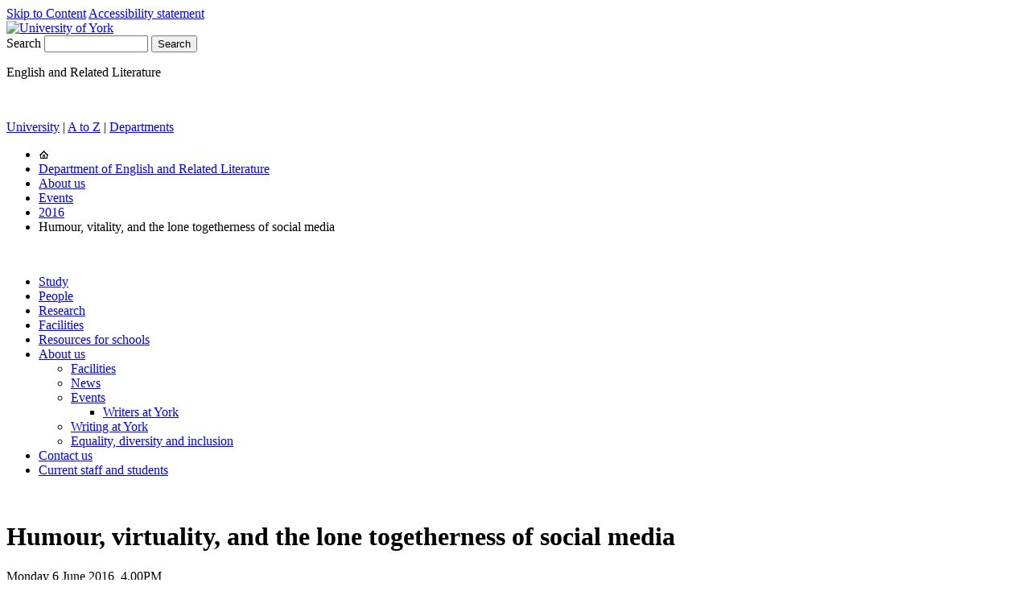

--- FILE ---
content_type: text/html
request_url: https://www.york.ac.uk/english/about/events/2016/humourvitalityandthelonetogethernessofsocialmedia/
body_size: 3405
content:
<!doctype html>
<html lang="en" class="rqf-page">

<head>
  
  <!-- Page with Right Col -->
  <meta http-equiv="Content-Type" content="text/html;charset=utf-8" />
  <title>Humour, vitality, and the lone togetherness of social media - Department of English and Related Literature, University of York</title>
  <!-- description -->
  <meta name="description" content="This Centre for Modern Studies lecture will be followed by a Q&amp;A session and an opportunity to meet Professor Eric Weitz (Trinity College, Dublin)." />
  <!-- keywords -->
  
  <!-- last modified -->
  <meta name="Last Modified" content="May 31, 2016" />
  <!-- Open Graph -->
  
  <!-- Twitter Card -->
  
  <!-- navigation object : Data layer -->
  <script>
  window.dataLayer = window.dataLayer || []
  window.dataLayer.push({pageType: 'Event'});
</script>
  <!-- load RQF assets from nav object -->
      <meta charset="UTF-8">
    <meta http-equiv="X-UA-Compatible" content="IE=edge">

   <link rel="stylesheet" media="screen" href="https://www.york.ac.uk/static/2/fonts/bundle.css">

    <link rel="stylesheet" href="https://www.york.ac.uk/static/rqf-2025-update/rqf-staff.min.css">
    <link rel="stylesheet" href="https://www.york.ac.uk/static/rqf-2025-update/rqf.min.css">
    <link rel="stylesheet" href="https://www.york.ac.uk/static/rqf-2025-update/print.css" media="print">

    <script src="/media/global/2013/scripts/modernizr.js"></script>
    <script src="https://code.jquery.com/jquery-3.6.4.min.js" crossorigin="anonymous"></script>
    <script>
      // load jQuery from a local path if the CDN is unavailable
      (window.jQuery || document.write('<script src="/media/global/2013/scripts/jquery.min.js"><\/script>'));
    </script>
    <script src="https://www.york.ac.uk/static/rqf-2025-update/yorkutils.js"></script>
    <script src="https://www.york.ac.uk/static/rqf-2025-update/rqf.min.js"></script>

    <link rel="apple-touch-icon" sizes="180x180" href="https://www.york.ac.uk/static/stable/img/favicons/apple-touch-icon.png">
    <link rel="icon" type="image/png" sizes="64x64" href="https://www.york.ac.uk/static/stable/img/favicons/favicon-64x64.png">
    <link rel="icon" type="image/png" sizes="32x32" href="https://www.york.ac.uk/static/stable/img/favicons/favicon-32x32.png">
    <link rel="icon" type="image/png" sizes="16x16" href="https://www.york.ac.uk/static/stable/img/favicons/favicon-16x16.png">
    <link rel="manifest" href="https://www.york.ac.uk/static/stable/img/favicons/webmanifest.json">
    <link rel="mask-icon" href="https://www.york.ac.uk/static/stable/img/favicons/safari-pinned-tab.svg" color="#0f3d4c">
    <link rel="shortcut icon" href="https://www.york.ac.uk/static/stable/img/favicons/favicon.ico">
    <meta name="msapplication-TileColor" content="#f0f2e9">
    <meta name="msapplication-config" content="https://www.york.ac.uk/static/stable/img/favicons/browserconfig.xml">
    <meta name="theme-color" content="#f0f2e9">
    <!-- Google Tag Manager -->
    <!-- Contact communications-support@york.ac.uk for advice on adding Google Analytics tracking to other University of York subdomains / web applications.  -->
    <script>(function(w,d,s,l,i){w[l]=w[l]||[];w[l].push({'gtm.start':new Date().getTime(),event:'gtm.js'});var f=d.getElementsByTagName(s)[0],j=d.createElement(s),dl=l!='dataLayer'?'&l='+l:'';j.async=true;j.src='//www.googletagmanager.com/gtm.js?id='+i+dl;f.parentNode.insertBefore(j,f);})(window,document,'script','dataLayer','GTM-WXLX54');</script>  

</head>

<body>

  <!-- Google Tag Manager :: No Script -->
<noscript><iframe src="https://www.googletagmanager.com/ns.html?id=GTM-WXLX54" height="0" width="0" style="display:none;visibility:hidden"></iframe></noscript>

  <!--START SKIP MENU NAVIGATION-->
<a href="#mdcolumn" title="Skip to Content" class="hidden">Skip to Content</a>
<a href="https://www.york.ac.uk/about/legal-statements/accessibility/" class="skipToContent">Accessibility statement</a>
  <!--END SKIP MENU NAVIGATION-->


  <!-- navigation object : Global notice -->
  <!-- navigation object : Per-branch notice -->
	<!-- *** START CONTAINER *** -->
	<div id="container">
		
		<!-- *** START HEADER *** -->
		<div id="header">
          <div id="global">
          <div id="logo">
              <a href="https://www.york.ac.uk/"><img src="https://www.york.ac.uk/static/stable/img/logo-white.svg" alt="University of York" /></a>
          </div>
          <!-- navigation object : WebCMS Search Form Start -->
          <!-- start Code Only template -->
<form method="get" action="//www.york.ac.uk/search" class="right has-radio-buttons">
  <input type="hidden" name="profile" value="yorkweb">
  <input type="hidden" name="collection" value="york-uni~sp-web">
  <label for="search" title="Place a cursor in the search field" class="hidden">Search</label>
  <input type="text" value="" title="Enter your search keywords" id="search" name="query" size="14" maxlength="2048" />
  <input type="submit" name="btnG" value="Search" title="Search the University of York website" class="submit" />
<br />
<!-- end Code Only template -->

          <!-- navigation object : WebCMS Search Form Middle -->
          
          <!-- navigation object : WebCMS Search Form End -->
          <!-- start Code Only template -->
</form>

<!-- end Code Only template -->

      </div>
      <div id="location">
          <!-- navigation object : WebCMS Banner Title -->
          <p>English and Related Literature</p>



      </div> 
          
    <div class="clear">&nbsp;</div><!-- *** LEAVE DIV CLEAR *** -->
			
<!-- navigation object : WebCMS Header Extra Links -->			<!-- *** START EXTRA-LINKS *** -->
			<div id="extra-links">
<p><span><a href="https://www.york.ac.uk/" title="University homepage">University</a> | <a href="https://www.york.ac.uk/about/departments/a-to-z/">A to Z</a> | <a href="https://www.york.ac.uk/about/departments/">Departments</a></span></p>			</div>
			<!-- *** END EXTRA-LINKS *** -->
			
			<!-- *** START BREADCRUMB *** -->
			<div id="breadcrumb">
				<ul><li><a href="https://www.york.ac.uk/" title="University homepage"><img src="/media/global/templateimages/home.gif" alt="University homepage" width="13" height="10"  /></a></li><li><!-- navigation object : WebCMS Breadcrumbs --><a href="/english/">Department of English and Related Literature</a></li><li><a href="/english/about/">About us</a></li><li><a href="/english/about/events/">Events</a></li><li><a href="/english/about/events/2016/">2016</a></li><li>Humour, vitality, and the lone togetherness of social media</li></ul>
				<!--START IE EXCLUDE CONDITIONAL COMMENT-->
					<!--[if !IE]><!-->
						<div class="clear">&nbsp;</div>
					<!--<![endif]-->
				<!--END IE EXCLUDE CONDITIONAL COMMENT-->

		  </div>
			<!-- *** END BREADCRUMB *** -->
			
		</div>
		<!-- *** END HEADER *** -->
		
		<!-- *** START CONTENT CONTAINER *** -->
		<div id="content-container" class="wide">
		
			<div id="lhcolumn">
<!-- navigation object : WebCMS Left hand content - before menu -->
				<!-- navigation object : Level 1 (SM lv3) navigation bar --><ul id="nav"><li><a href="/english/study/">Study</a></li><li><a href="/english/people/">People</a></li><li><a href="/english/research/">Research</a></li><li><a href="/english/about/facilities/" target="_self">Facilities</a></li><li><a href="/english/outreach/">Resources for schools</a></li><li><span class="currentbranch0"><a href="/english/about/">About us</a></span>
<ul class="multilevel-linkul-0">
<li><a href="/english/about/facilities/">Facilities</a></li>
<li><a href="/english/about/news/">News</a></li>
<li><span class="currentbranch1"><a href="/english/about/events/">Events</a></span>
<ul class="multilevel-linkul-1">
<li><a href="/english/about/events/writers-at-york/">Writers at York</a></li>

</ul>

</li>
<li><a href="/english/about/writing-at-york/">Writing at York</a></li>
<li><a href="/english/about/equality-and-diversity/">Equality, diversity and inclusion</a></li>

</ul>

</li><li><a href="/english/contact/">Contact us</a></li><li><a href="/english/current-staff-students/">Current staff and students</a></li></ul>
              <!-- navigation object : WebCMS Left hand content - after menu -->
				<div class="clear">&nbsp;</div><!-- *** LEAVE DIV CLEAR *** -->
		  </div>
			
			<div id="mdcolumn">
<!-- text/default --><div class="vevent" id="event">
  <h1 class="summary">Humour, virtuality, and the lone togetherness of social media</h1>
  <p><abbr class="dtstart" title="2016-06-06 16:00">Monday 6 June 2016, 4.00<span class="ampm">PM</span></abbr></p>
<p><strong>Speaker(s):</strong> Professor Eric Weitz (Trinity College, Dublin)</p>
<div class="eventDetails"><p>This <a href="https://www.york.ac.uk/modernstudies/" target="_blank">Centre for Modern Studies</a> lecture will be followed by a Q&amp;A session and an opportunity to meet Professor Weitz.</p></div>
<p><strong>Location:</strong> <span class="location">Treehouse, Berrick Saul Building, University of York Campus West</span></p>
<p><strong>Email:</strong> <a href="mailto:bryan.radley@york.ac.uk">bryan.radley@york.ac.uk</a></p>
</div>
				<div class="clear">&nbsp;</div><!-- *** LEAVE DIV CLEAR *** -->
			</div>
		</div>
		<!-- *** END CONTENT CONTAINER *** -->
		
		<!-- *** START FOOTER *** -->
		<div id="footer">
		  <!-- navigation object : WebCMS Footer vcard --><!-- start Contact Details template footer format -->
		  <p class="left vcard">
		
		  <span class="org">
				<span class="organization-unit fn">Department of English and Related Literature</span><br />
                
				<span class="organization-name">University of York</span></span>, 
		<span class="adr">
            
            <span class="region">York</span>, 
			<span class="postal-code">YO10 5DD</span>, 
			<span class="country-name">UK</span>
		</span><br />  

Tel: 
<span class="tel">
<span class="type hidden">work</span>
<span class="value">+44 (0) 1904 323366</span>
</span>


 | <a href="mailto:english-enquiries@york.ac.uk "> 
<span class="email">
english-enquiries@york.ac.uk 
</span>
</a>



  </p>
<!-- end Contact Details template footer format -->
<!-- navigation object : WebCMS Footer logo -->
		  <p class="right">
			
			<!-- navigation object : Footer links (departmental page layouts): legal --><a href="https://www.york.ac.uk/about/legal-statements/">Legal statements</a> | <a href="https://www.york.ac.uk/about/legal-statements/#tab-4">Privacy</a> | <a href="https://www.york.ac.uk/about/legal-statements/cookies/">Cookies</a> | <a href="https://www.york.ac.uk/about/legal-statements/accessibility/">Accessibility</a>
			<!-- navigation object : WebCMS Feedback Form Link -->
				
			<br />
			&copy; University of York | <span class="edit"><a class="t4Edit-page" href="https://cms.york.ac.uk/terminalfour/page/section#edit/148325/contents">Modify</a> | <a class="t4Edit-page" href="https://cms.york.ac.uk/terminalfour/page/directEdit#edit/1/en/148325">Direct Edit</a></span>
		  </p>

		</div>
		<!-- *** END FOOTER *** -->
		
		<div class="clear">&nbsp;</div><!-- *** LEAVE DIV CLEAR *** -->
		
	</div><!-- *** END CONTAINER *** -->
<!-- navigation object : WebCMS - Extra footer scripts -->
<!-- navigation object : Web CMS vintage footer centralisation --><!-- global alert function -->
<script src="https://www.york.ac.uk/static/globalalert/globalalert.js" async defer></script>

</body>
</html>
